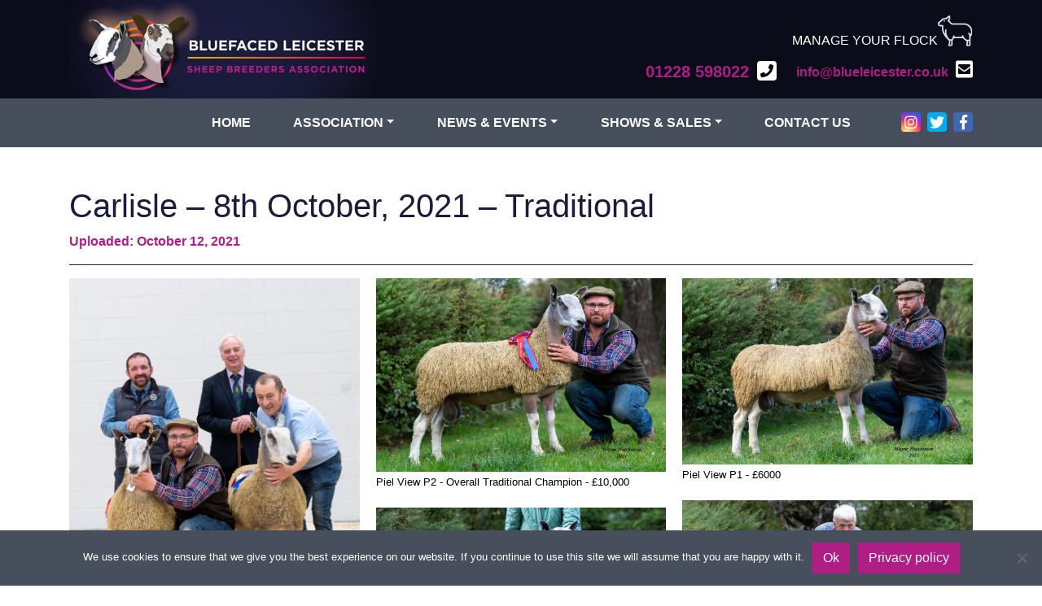

--- FILE ---
content_type: text/html; charset=UTF-8
request_url: https://blueleicester.co.uk/gallery/carlisle-8th-october-2021-traditional/
body_size: 8757
content:
<!DOCTYPE html>
<html lang="en-GB">
  <head>
    <meta charset="utf-8">
    <meta name="viewport" content="width=device-width, initial-scale=1, shrink-to-fit=no">
    <link rel="apple-touch-icon" sizes="180x180" href="/apple-touch-icon.png">
    <link rel="icon" type="image/png" sizes="32x32" href="/favicon-32x32.png">
    <link rel="icon" type="image/png" sizes="16x16" href="/favicon-16x16.png">
    <link rel="manifest" href="/site.webmanifest">
    <link rel="mask-icon" href="/safari-pinned-tab.svg" color="#1b1c3b">
    <meta name="msapplication-TileColor" content="#1b1c3b">
    <meta name="theme-color" content="#ffffff">
    <link rel="stylesheet" href="https://use.fontawesome.com/releases/v5.5.0/css/all.css" integrity="sha384-B4dIYHKNBt8Bc12p+WXckhzcICo0wtJAoU8YZTY5qE0Id1GSseTk6S+L3BlXeVIU" crossorigin="anonymous">
    <title>Carlisle - 8th October, 2021 - Traditional | Bluefaced Leicester Sheep Breeders&#039; Association</title>
<meta name='robots' content='max-image-preview:large' />
<link rel="alternate" title="oEmbed (JSON)" type="application/json+oembed" href="https://blueleicester.co.uk/wp-json/oembed/1.0/embed?url=https%3A%2F%2Fblueleicester.co.uk%2Fgallery%2Fcarlisle-8th-october-2021-traditional%2F" />
<link rel="alternate" title="oEmbed (XML)" type="text/xml+oembed" href="https://blueleicester.co.uk/wp-json/oembed/1.0/embed?url=https%3A%2F%2Fblueleicester.co.uk%2Fgallery%2Fcarlisle-8th-october-2021-traditional%2F&#038;format=xml" />
<style id='wp-img-auto-sizes-contain-inline-css' type='text/css'>
img:is([sizes=auto i],[sizes^="auto," i]){contain-intrinsic-size:3000px 1500px}
/*# sourceURL=wp-img-auto-sizes-contain-inline-css */
</style>
<style id='classic-theme-styles-inline-css' type='text/css'>
/*! This file is auto-generated */
.wp-block-button__link{color:#fff;background-color:#32373c;border-radius:9999px;box-shadow:none;text-decoration:none;padding:calc(.667em + 2px) calc(1.333em + 2px);font-size:1.125em}.wp-block-file__button{background:#32373c;color:#fff;text-decoration:none}
/*# sourceURL=/wp-includes/css/classic-themes.min.css */
</style>
<link rel='stylesheet' id='contact-form-7-css' href='https://blueleicester.co.uk/wp-content/uploads/hummingbird-assets/7a903627dd6eda8189d0eb01bcfda44e.css' type='text/css' media='all' />
<style id='contact-form-7-inline-css' type='text/css'>
.wpcf7 .wpcf7-recaptcha iframe {margin-bottom: 0;}.wpcf7 .wpcf7-recaptcha[data-align="center"] > div {margin: 0 auto;}.wpcf7 .wpcf7-recaptcha[data-align="right"] > div {margin: 0 0 0 auto;}
/*# sourceURL=contact-form-7-inline-css */
</style>
<link rel='stylesheet' id='cookie-notice-front-css' href='https://blueleicester.co.uk/wp-content/plugins/cookie-notice/css/front.min.css?ver=2.5.11' type='text/css' media='all' />
<link rel='stylesheet' id='bootstrap-css-css' href='https://blueleicester.co.uk/wp-content/themes/bluefaced/css/bootstrap.min.css?ver=6.9' type='text/css' media='all' />
<link rel='stylesheet' id='lightbox-css-css' href='https://blueleicester.co.uk/wp-content/uploads/hummingbird-assets/0cb6c062182d07db69852ba33db1c01a.css' type='text/css' media='all' />
<link rel='stylesheet' id='custom-css-css' href='https://blueleicester.co.uk/wp-content/themes/bluefaced/css/custom.css?ver=6.9' type='text/css' media='all' />
<script type="7fe299c67893c1cceec867e8-text/javascript" id="cookie-notice-front-js-before">
/* <![CDATA[ */
var cnArgs = {"ajaxUrl":"https:\/\/blueleicester.co.uk\/wp-admin\/admin-ajax.php","nonce":"ebd2d7feae","hideEffect":"fade","position":"bottom","onScroll":false,"onScrollOffset":100,"onClick":false,"cookieName":"cookie_notice_accepted","cookieTime":2592000,"cookieTimeRejected":2592000,"globalCookie":false,"redirection":false,"cache":false,"revokeCookies":false,"revokeCookiesOpt":"automatic"};

//# sourceURL=cookie-notice-front-js-before
/* ]]> */
</script>
<script type="7fe299c67893c1cceec867e8-text/javascript" src="https://blueleicester.co.uk/wp-content/plugins/cookie-notice/js/front.min.js?ver=2.5.11" id="cookie-notice-front-js"></script>
<script type="7fe299c67893c1cceec867e8-text/javascript" src="https://blueleicester.co.uk/wp-content/themes/bluefaced/js/pace.min.js?ver=1" id="pace-js-js"></script>
<script type="7fe299c67893c1cceec867e8-text/javascript" src="https://blueleicester.co.uk/wp-content/themes/bluefaced/js/jquery-3.4.1.min.js?ver=1" id="jQuery-js"></script>
<link rel="https://api.w.org/" href="https://blueleicester.co.uk/wp-json/" /><link rel="EditURI" type="application/rsd+xml" title="RSD" href="https://blueleicester.co.uk/xmlrpc.php?rsd" />
<link rel='shortlink' href='https://blueleicester.co.uk/?p=61928' />
<link rel="canonical" href="https://blueleicester.co.uk/gallery/carlisle-8th-october-2021-traditional/" />
<script type="application/ld+json">{"@context":"https:\/\/schema.org","@graph":[{"@type":"Organization","@id":"https:\/\/blueleicester.co.uk\/#schema-publishing-organization","url":"https:\/\/blueleicester.co.uk","name":"Bluefaced Leicester Sheep Breeders&#039; Association","logo":{"@type":"ImageObject","@id":"https:\/\/blueleicester.co.uk\/#schema-organization-logo","url":"https:\/\/blueleicester.co.uk\/wp-content\/uploads\/2020\/06\/bf-logo.jpg","height":60,"width":60}},{"@type":"WebSite","@id":"https:\/\/blueleicester.co.uk\/#schema-website","url":"https:\/\/blueleicester.co.uk","name":"Bluefaced Leicester Sheep Breeders' Association","encoding":"UTF-8","image":{"@type":"ImageObject","@id":"https:\/\/blueleicester.co.uk\/#schema-site-logo","url":"https:\/\/blueleicester.co.uk\/wp-content\/uploads\/2020\/06\/bf-logo.jpg","height":183,"width":573}},{"@type":"BreadcrumbList","@id":"https:\/\/blueleicester.co.uk\/gallery\/carlisle-8th-october-2021-traditional?page&gallery=carlisle-8th-october-2021-traditional&post_type=gallery&name=carlisle-8th-october-2021-traditional\/#breadcrumb","itemListElement":[{"@type":"ListItem","position":1,"name":"Home","item":"https:\/\/blueleicester.co.uk"},{"@type":"ListItem","position":2,"name":"Gallery","item":"https:\/\/blueleicester.co.uk\/gallery\/"},{"@type":"ListItem","position":3,"name":"Carlisle &#8211; 8th October, 2021 &#8211; Traditional"}]},{"@type":"Person","@id":"https:\/\/blueleicester.co.uk\/#schema-author-3","name":"Helen Carr - Smith"}]}</script>
<meta property="og:type" content="article" />
<meta property="og:url" content="https://blueleicester.co.uk/gallery/carlisle-8th-october-2021-traditional/" />
<meta property="og:title" content="Carlisle - 8th October, 2021 - Traditional | Bluefaced Leicester Sheep Breeders&#039; Association" />
<meta property="article:published_time" content="2021-10-12T11:16:21" />
<meta property="article:author" content="Helen Carr - Smith" />
<meta name="twitter:card" content="summary" />
<meta name="twitter:site" content="bluefaced" />
<meta name="twitter:title" content="Carlisle - 8th October, 2021 - Traditional | Bluefaced Leicester Sheep Breeders&#039; Association" />
<!-- /SEO -->
<style type="text/css" id="branda-admin-bar-logo">
body #wpadminbar #wp-admin-bar-wp-logo > .ab-item {
	background-image: url(https://blueleicester.co.uk/wp-content/uploads/2020/06/welland.png);
	background-repeat: no-repeat;
	background-position: 50%;
	background-size: 80%;
}
body #wpadminbar #wp-admin-bar-wp-logo > .ab-item .ab-icon:before {
	content: " ";
}
</style>
<link rel="icon" href="https://blueleicester.co.uk/wp-content/uploads/2025/10/bl-favi-150x150.png" sizes="32x32" />
<link rel="icon" href="https://blueleicester.co.uk/wp-content/uploads/2025/10/bl-favi-300x300.png" sizes="192x192" />
<link rel="apple-touch-icon" href="https://blueleicester.co.uk/wp-content/uploads/2025/10/bl-favi-300x300.png" />
<meta name="msapplication-TileImage" content="https://blueleicester.co.uk/wp-content/uploads/2025/10/bl-favi-300x300.png" />
  <style id='global-styles-inline-css' type='text/css'>
:root{--wp--preset--aspect-ratio--square: 1;--wp--preset--aspect-ratio--4-3: 4/3;--wp--preset--aspect-ratio--3-4: 3/4;--wp--preset--aspect-ratio--3-2: 3/2;--wp--preset--aspect-ratio--2-3: 2/3;--wp--preset--aspect-ratio--16-9: 16/9;--wp--preset--aspect-ratio--9-16: 9/16;--wp--preset--color--black: #000000;--wp--preset--color--cyan-bluish-gray: #abb8c3;--wp--preset--color--white: #ffffff;--wp--preset--color--pale-pink: #f78da7;--wp--preset--color--vivid-red: #cf2e2e;--wp--preset--color--luminous-vivid-orange: #ff6900;--wp--preset--color--luminous-vivid-amber: #fcb900;--wp--preset--color--light-green-cyan: #7bdcb5;--wp--preset--color--vivid-green-cyan: #00d084;--wp--preset--color--pale-cyan-blue: #8ed1fc;--wp--preset--color--vivid-cyan-blue: #0693e3;--wp--preset--color--vivid-purple: #9b51e0;--wp--preset--gradient--vivid-cyan-blue-to-vivid-purple: linear-gradient(135deg,rgb(6,147,227) 0%,rgb(155,81,224) 100%);--wp--preset--gradient--light-green-cyan-to-vivid-green-cyan: linear-gradient(135deg,rgb(122,220,180) 0%,rgb(0,208,130) 100%);--wp--preset--gradient--luminous-vivid-amber-to-luminous-vivid-orange: linear-gradient(135deg,rgb(252,185,0) 0%,rgb(255,105,0) 100%);--wp--preset--gradient--luminous-vivid-orange-to-vivid-red: linear-gradient(135deg,rgb(255,105,0) 0%,rgb(207,46,46) 100%);--wp--preset--gradient--very-light-gray-to-cyan-bluish-gray: linear-gradient(135deg,rgb(238,238,238) 0%,rgb(169,184,195) 100%);--wp--preset--gradient--cool-to-warm-spectrum: linear-gradient(135deg,rgb(74,234,220) 0%,rgb(151,120,209) 20%,rgb(207,42,186) 40%,rgb(238,44,130) 60%,rgb(251,105,98) 80%,rgb(254,248,76) 100%);--wp--preset--gradient--blush-light-purple: linear-gradient(135deg,rgb(255,206,236) 0%,rgb(152,150,240) 100%);--wp--preset--gradient--blush-bordeaux: linear-gradient(135deg,rgb(254,205,165) 0%,rgb(254,45,45) 50%,rgb(107,0,62) 100%);--wp--preset--gradient--luminous-dusk: linear-gradient(135deg,rgb(255,203,112) 0%,rgb(199,81,192) 50%,rgb(65,88,208) 100%);--wp--preset--gradient--pale-ocean: linear-gradient(135deg,rgb(255,245,203) 0%,rgb(182,227,212) 50%,rgb(51,167,181) 100%);--wp--preset--gradient--electric-grass: linear-gradient(135deg,rgb(202,248,128) 0%,rgb(113,206,126) 100%);--wp--preset--gradient--midnight: linear-gradient(135deg,rgb(2,3,129) 0%,rgb(40,116,252) 100%);--wp--preset--font-size--small: 13px;--wp--preset--font-size--medium: 20px;--wp--preset--font-size--large: 36px;--wp--preset--font-size--x-large: 42px;--wp--preset--spacing--20: 0.44rem;--wp--preset--spacing--30: 0.67rem;--wp--preset--spacing--40: 1rem;--wp--preset--spacing--50: 1.5rem;--wp--preset--spacing--60: 2.25rem;--wp--preset--spacing--70: 3.38rem;--wp--preset--spacing--80: 5.06rem;--wp--preset--shadow--natural: 6px 6px 9px rgba(0, 0, 0, 0.2);--wp--preset--shadow--deep: 12px 12px 50px rgba(0, 0, 0, 0.4);--wp--preset--shadow--sharp: 6px 6px 0px rgba(0, 0, 0, 0.2);--wp--preset--shadow--outlined: 6px 6px 0px -3px rgb(255, 255, 255), 6px 6px rgb(0, 0, 0);--wp--preset--shadow--crisp: 6px 6px 0px rgb(0, 0, 0);}:where(.is-layout-flex){gap: 0.5em;}:where(.is-layout-grid){gap: 0.5em;}body .is-layout-flex{display: flex;}.is-layout-flex{flex-wrap: wrap;align-items: center;}.is-layout-flex > :is(*, div){margin: 0;}body .is-layout-grid{display: grid;}.is-layout-grid > :is(*, div){margin: 0;}:where(.wp-block-columns.is-layout-flex){gap: 2em;}:where(.wp-block-columns.is-layout-grid){gap: 2em;}:where(.wp-block-post-template.is-layout-flex){gap: 1.25em;}:where(.wp-block-post-template.is-layout-grid){gap: 1.25em;}.has-black-color{color: var(--wp--preset--color--black) !important;}.has-cyan-bluish-gray-color{color: var(--wp--preset--color--cyan-bluish-gray) !important;}.has-white-color{color: var(--wp--preset--color--white) !important;}.has-pale-pink-color{color: var(--wp--preset--color--pale-pink) !important;}.has-vivid-red-color{color: var(--wp--preset--color--vivid-red) !important;}.has-luminous-vivid-orange-color{color: var(--wp--preset--color--luminous-vivid-orange) !important;}.has-luminous-vivid-amber-color{color: var(--wp--preset--color--luminous-vivid-amber) !important;}.has-light-green-cyan-color{color: var(--wp--preset--color--light-green-cyan) !important;}.has-vivid-green-cyan-color{color: var(--wp--preset--color--vivid-green-cyan) !important;}.has-pale-cyan-blue-color{color: var(--wp--preset--color--pale-cyan-blue) !important;}.has-vivid-cyan-blue-color{color: var(--wp--preset--color--vivid-cyan-blue) !important;}.has-vivid-purple-color{color: var(--wp--preset--color--vivid-purple) !important;}.has-black-background-color{background-color: var(--wp--preset--color--black) !important;}.has-cyan-bluish-gray-background-color{background-color: var(--wp--preset--color--cyan-bluish-gray) !important;}.has-white-background-color{background-color: var(--wp--preset--color--white) !important;}.has-pale-pink-background-color{background-color: var(--wp--preset--color--pale-pink) !important;}.has-vivid-red-background-color{background-color: var(--wp--preset--color--vivid-red) !important;}.has-luminous-vivid-orange-background-color{background-color: var(--wp--preset--color--luminous-vivid-orange) !important;}.has-luminous-vivid-amber-background-color{background-color: var(--wp--preset--color--luminous-vivid-amber) !important;}.has-light-green-cyan-background-color{background-color: var(--wp--preset--color--light-green-cyan) !important;}.has-vivid-green-cyan-background-color{background-color: var(--wp--preset--color--vivid-green-cyan) !important;}.has-pale-cyan-blue-background-color{background-color: var(--wp--preset--color--pale-cyan-blue) !important;}.has-vivid-cyan-blue-background-color{background-color: var(--wp--preset--color--vivid-cyan-blue) !important;}.has-vivid-purple-background-color{background-color: var(--wp--preset--color--vivid-purple) !important;}.has-black-border-color{border-color: var(--wp--preset--color--black) !important;}.has-cyan-bluish-gray-border-color{border-color: var(--wp--preset--color--cyan-bluish-gray) !important;}.has-white-border-color{border-color: var(--wp--preset--color--white) !important;}.has-pale-pink-border-color{border-color: var(--wp--preset--color--pale-pink) !important;}.has-vivid-red-border-color{border-color: var(--wp--preset--color--vivid-red) !important;}.has-luminous-vivid-orange-border-color{border-color: var(--wp--preset--color--luminous-vivid-orange) !important;}.has-luminous-vivid-amber-border-color{border-color: var(--wp--preset--color--luminous-vivid-amber) !important;}.has-light-green-cyan-border-color{border-color: var(--wp--preset--color--light-green-cyan) !important;}.has-vivid-green-cyan-border-color{border-color: var(--wp--preset--color--vivid-green-cyan) !important;}.has-pale-cyan-blue-border-color{border-color: var(--wp--preset--color--pale-cyan-blue) !important;}.has-vivid-cyan-blue-border-color{border-color: var(--wp--preset--color--vivid-cyan-blue) !important;}.has-vivid-purple-border-color{border-color: var(--wp--preset--color--vivid-purple) !important;}.has-vivid-cyan-blue-to-vivid-purple-gradient-background{background: var(--wp--preset--gradient--vivid-cyan-blue-to-vivid-purple) !important;}.has-light-green-cyan-to-vivid-green-cyan-gradient-background{background: var(--wp--preset--gradient--light-green-cyan-to-vivid-green-cyan) !important;}.has-luminous-vivid-amber-to-luminous-vivid-orange-gradient-background{background: var(--wp--preset--gradient--luminous-vivid-amber-to-luminous-vivid-orange) !important;}.has-luminous-vivid-orange-to-vivid-red-gradient-background{background: var(--wp--preset--gradient--luminous-vivid-orange-to-vivid-red) !important;}.has-very-light-gray-to-cyan-bluish-gray-gradient-background{background: var(--wp--preset--gradient--very-light-gray-to-cyan-bluish-gray) !important;}.has-cool-to-warm-spectrum-gradient-background{background: var(--wp--preset--gradient--cool-to-warm-spectrum) !important;}.has-blush-light-purple-gradient-background{background: var(--wp--preset--gradient--blush-light-purple) !important;}.has-blush-bordeaux-gradient-background{background: var(--wp--preset--gradient--blush-bordeaux) !important;}.has-luminous-dusk-gradient-background{background: var(--wp--preset--gradient--luminous-dusk) !important;}.has-pale-ocean-gradient-background{background: var(--wp--preset--gradient--pale-ocean) !important;}.has-electric-grass-gradient-background{background: var(--wp--preset--gradient--electric-grass) !important;}.has-midnight-gradient-background{background: var(--wp--preset--gradient--midnight) !important;}.has-small-font-size{font-size: var(--wp--preset--font-size--small) !important;}.has-medium-font-size{font-size: var(--wp--preset--font-size--medium) !important;}.has-large-font-size{font-size: var(--wp--preset--font-size--large) !important;}.has-x-large-font-size{font-size: var(--wp--preset--font-size--x-large) !important;}
/*# sourceURL=global-styles-inline-css */
</style>
</head>
  <body class="wp-singular gallery-template-default single single-gallery postid-61928 wp-theme-bluefaced cookies-not-set">

    <script type="7fe299c67893c1cceec867e8-text/javascript">

      if( window.navigator.userAgent.match(/(MSIE|Trident)/) ) {
        document.write('<h1 class="text-center p-3"><span class="text-danger">This web browser is outdated!</span> Please <a class="text-bf-pink" href="https://www.google.com/chrome/" target="_blank" rel="nofollow">download</a> a modern browser for the best experience</h1>');
      }

    </script>

    <header class="bg-bf-dark-blue">

      <div class="container d-flex flex-column flex-lg-row justify-content-between">

        <a href="/">

          <img id="header-logo" class="img-fluid" src="https://blueleicester.co.uk/wp-content/themes/bluefaced/images/bf-logo.jpg" alt="Bluefaced Leicesters Logo">

        </a>

        <div class="w-100 d-flex flex-column flex-md-row flex-lg-column align-self-center justify-content-around justify-content-lg-end py-3 py-lg-0 align-items-end align-items-sm-center align-items-lg-end">

          <div class="mb-3 mb-md-0 mb-lg-3">

            <a href="https://breeds.grassroots.co.uk/BFL" class="text-white d-flex justify-content-end hover-bf-yellow" target="_blank" rel="noopener noreferrer nofollow">
              <span class="align-self-end" style="margin-bottom: -5px;">MANAGE YOUR FLOCK</span> <img src="https://blueleicester.co.uk/wp-content/themes/bluefaced/images/sheep-icon.png" alt="Sheep Icon">
            </a>

          </div>

          <div class="d-flex flex-column flex-sm-row">

            <a id="header-tel" href="tel:01228598022" class="d-flex justify-content-end text-bf-pink hover-white mr-0 mr-sm-4 mb-3 mb-sm-0">
              <strong>01228 598022</strong> <i class="fas fa-phone bg-white text-black p-1 rounded align-self-center"></i>
            </a>

            <a id="header-email" href="/cdn-cgi/l/email-protection#adc4c3cbc2edcfc1d8c8c1c8c4cec8ded9c8df83cec283d8c6" class="text-bf-pink hover-white">
              <strong><span class="__cf_email__" data-cfemail="1f767179705f7d736a7a737a767c7a6c6b7a6d317c70316a74">[email&#160;protected]</span></strong> <i class="fas fa-envelope-square text-white"></i>
            </a>

          </div>

        </div>

      </div><!-- Container -->

      <nav class="navbar navbar-expand-lg bg-bf-grey" id="main-navigation" role="navigation">

        <div class="container">

          <button class="navbar-toggler" type="button" data-toggle="collapse" data-target="#primary-menu-container" aria-controls="primary-menu-container" aria-expanded="false" aria-label="Toggle navigation">
            <div class="toggler-bar bar-1 bg-bf-pink"></div>
            <div class="toggler-bar bar-2 bg-bf-pink"></div>
            <div class="toggler-bar bg-bf-pink"></div>
          </button>

          <div class="collapse navbar-collapse justify-content-end" id="primary-menu-container">

            <div id="navigation-inner" class="d-flex flex-column flex-sm-row justify-content-between">

                <ul id="primary-menu" class="nav navbar-nav justify-content-between"><li itemscope="itemscope" itemtype="https://www.schema.org/SiteNavigationElement" id="menu-item-5" class="menu-item menu-item-type-custom menu-item-object-custom menu-item-home menu-item-5 nav-item"><a title="Home" href="https://blueleicester.co.uk/" class="nav-link">Home</a></li>
<li itemscope="itemscope" itemtype="https://www.schema.org/SiteNavigationElement" id="menu-item-7" class="menu-item menu-item-type-custom menu-item-object-custom menu-item-has-children dropdown menu-item-7 nav-item"><a title="Association" href="#" data-toggle="dropdown" aria-haspopup="true" aria-expanded="false" class="dropdown-toggle nav-link" id="menu-item-dropdown-7">Association</a>
<ul class="dropdown-menu" aria-labelledby="menu-item-dropdown-7" role="menu">
	<li itemscope="itemscope" itemtype="https://www.schema.org/SiteNavigationElement" id="menu-item-160" class="menu-item menu-item-type-post_type menu-item-object-page menu-item-160 nav-item"><a title="Association" href="https://blueleicester.co.uk/association/" class="dropdown-item">Association</a></li>
	<li itemscope="itemscope" itemtype="https://www.schema.org/SiteNavigationElement" id="menu-item-161" class="menu-item menu-item-type-post_type menu-item-object-page menu-item-161 nav-item"><a title="Regions" href="https://blueleicester.co.uk/regions/" class="dropdown-item">Regions</a></li>
	<li itemscope="itemscope" itemtype="https://www.schema.org/SiteNavigationElement" id="menu-item-407" class="menu-item menu-item-type-post_type menu-item-object-page menu-item-407 nav-item"><a title="Breed Description" href="https://blueleicester.co.uk/breed-description/" class="dropdown-item">Breed Description</a></li>
	<li itemscope="itemscope" itemtype="https://www.schema.org/SiteNavigationElement" id="menu-item-259" class="menu-item menu-item-type-post_type menu-item-object-page menu-item-259 nav-item"><a title="The Mule" href="https://blueleicester.co.uk/the-mule/" class="dropdown-item">The Mule</a></li>
	<li itemscope="itemscope" itemtype="https://www.schema.org/SiteNavigationElement" id="menu-item-320" class="menu-item menu-item-type-custom menu-item-object-custom menu-item-320 nav-item"><a title="Resources" href="/resources" class="dropdown-item">Resources</a></li>
	<li itemscope="itemscope" itemtype="https://www.schema.org/SiteNavigationElement" id="menu-item-321" class="menu-item menu-item-type-post_type menu-item-object-page menu-item-321 nav-item"><a title="Merchandise" href="https://blueleicester.co.uk/merchandise/" class="dropdown-item">Merchandise</a></li>
	<li itemscope="itemscope" itemtype="https://www.schema.org/SiteNavigationElement" id="menu-item-339" class="menu-item menu-item-type-post_type menu-item-object-page menu-item-339 nav-item"><a title="Links" href="https://blueleicester.co.uk/links/" class="dropdown-item">Links</a></li>
	<li itemscope="itemscope" itemtype="https://www.schema.org/SiteNavigationElement" id="menu-item-62814" class="menu-item menu-item-type-post_type menu-item-object-page menu-item-62814 nav-item"><a title="Membership" href="https://blueleicester.co.uk/membership/" class="dropdown-item">Membership</a></li>
	<li itemscope="itemscope" itemtype="https://www.schema.org/SiteNavigationElement" id="menu-item-62815" class="menu-item menu-item-type-post_type menu-item-object-page menu-item-62815 nav-item"><a title="Tags &#038; Registrations" href="https://blueleicester.co.uk/tags-registrations/" class="dropdown-item">Tags &#038; Registrations</a></li>
	<li itemscope="itemscope" itemtype="https://www.schema.org/SiteNavigationElement" id="menu-item-62816" class="menu-item menu-item-type-post_type menu-item-object-page menu-item-62816 nav-item"><a title="Health Scheme &#038; Performance Recording" href="https://blueleicester.co.uk/health-scheme-performance-recording/" class="dropdown-item">Health Scheme &#038; Performance Recording</a></li>
</ul>
</li>
<li itemscope="itemscope" itemtype="https://www.schema.org/SiteNavigationElement" id="menu-item-8" class="menu-item menu-item-type-custom menu-item-object-custom menu-item-has-children dropdown menu-item-8 nav-item"><a title="News &amp; Events" href="#" data-toggle="dropdown" aria-haspopup="true" aria-expanded="false" class="dropdown-toggle nav-link" id="menu-item-dropdown-8">News &#038; Events</a>
<ul class="dropdown-menu" aria-labelledby="menu-item-dropdown-8" role="menu">
	<li itemscope="itemscope" itemtype="https://www.schema.org/SiteNavigationElement" id="menu-item-137" class="menu-item menu-item-type-custom menu-item-object-custom menu-item-137 nav-item"><a title="News" href="/news" class="dropdown-item">News</a></li>
	<li itemscope="itemscope" itemtype="https://www.schema.org/SiteNavigationElement" id="menu-item-136" class="menu-item menu-item-type-custom menu-item-object-custom menu-item-136 nav-item"><a title="Events Diary" href="/events" class="dropdown-item">Events Diary</a></li>
</ul>
</li>
<li itemscope="itemscope" itemtype="https://www.schema.org/SiteNavigationElement" id="menu-item-9" class="menu-item menu-item-type-custom menu-item-object-custom menu-item-has-children dropdown menu-item-9 nav-item"><a title="Shows &amp; Sales" href="#" data-toggle="dropdown" aria-haspopup="true" aria-expanded="false" class="dropdown-toggle nav-link" id="menu-item-dropdown-9">Shows &#038; Sales</a>
<ul class="dropdown-menu" aria-labelledby="menu-item-dropdown-9" role="menu">
	<li itemscope="itemscope" itemtype="https://www.schema.org/SiteNavigationElement" id="menu-item-26488" class="menu-item menu-item-type-custom menu-item-object-custom menu-item-26488 nav-item"><a title="Sheep for Sale" href="/sheep-for-sale" class="dropdown-item">Sheep for Sale</a></li>
	<li itemscope="itemscope" itemtype="https://www.schema.org/SiteNavigationElement" id="menu-item-167" class="menu-item menu-item-type-post_type menu-item-object-page menu-item-167 nav-item"><a title="Shows 2026" href="https://blueleicester.co.uk/current-shows/" class="dropdown-item">Shows 2026</a></li>
	<li itemscope="itemscope" itemtype="https://www.schema.org/SiteNavigationElement" id="menu-item-257" class="menu-item menu-item-type-post_type menu-item-object-page menu-item-257 nav-item"><a title="Sales 2026" href="https://blueleicester.co.uk/current-sales/" class="dropdown-item">Sales 2026</a></li>
	<li itemscope="itemscope" itemtype="https://www.schema.org/SiteNavigationElement" id="menu-item-53271" class="menu-item menu-item-type-custom menu-item-object-custom menu-item-53271 nav-item"><a title="Show Results 2026" href="/show-results" class="dropdown-item">Show Results 2026</a></li>
	<li itemscope="itemscope" itemtype="https://www.schema.org/SiteNavigationElement" id="menu-item-285" class="menu-item menu-item-type-custom menu-item-object-custom menu-item-285 nav-item"><a title="Sale Reports 2026" href="/sale-reports" class="dropdown-item">Sale Reports 2026</a></li>
	<li itemscope="itemscope" itemtype="https://www.schema.org/SiteNavigationElement" id="menu-item-299" class="menu-item menu-item-type-post_type menu-item-object-page menu-item-299 nav-item"><a title="Archive" href="https://blueleicester.co.uk/archive/" class="dropdown-item">Archive</a></li>
	<li itemscope="itemscope" itemtype="https://www.schema.org/SiteNavigationElement" id="menu-item-258" class="menu-item menu-item-type-custom menu-item-object-custom menu-item-258 nav-item"><a title="Gallery" href="/gallery" class="dropdown-item">Gallery</a></li>
</ul>
</li>
<li itemscope="itemscope" itemtype="https://www.schema.org/SiteNavigationElement" id="menu-item-164" class="menu-item menu-item-type-post_type menu-item-object-page menu-item-164 nav-item"><a title="Contact Us" href="https://blueleicester.co.uk/contact-us/" class="nav-link">Contact Us</a></li>
</ul>
              <div id="navigation-social" class="d-flex justify-content-end align-items-center">

                <a href="https://www.instagram.com/bluefacedleicester" target="_blank" class="mr-2" title="Bluefaced Leicester on Instagram" rel="noopener noreferrer nofollow">
                  <span class="sr-only">Bluefaced Leicester on Instagram</span>
                  <i class="fab fa-instagram"></i>
                </a>

                <a href="https://twitter.com/bluefaced" target="_blank" class="mr-2" title="Bluefaced Leicester on Twitter" rel="noopener noreferrer nofollow">
                  <span class="sr-only">Bluefaced Leicester on Twitter</span>
                  <i class="fab fa-twitter"></i>
                </a>

                <a href="https://www.facebook.com/blueleicester" target="_blank" title="Bluefaced Leicester on Facebook" rel="noopener noreferrer nofollow">
                  <span class="sr-only">Bluefaced Leicester on Facebook</span>
                  <i class="fab fa-facebook-f"></i>
                </a>

              </div><!-- Navigation Social -->

            </div><!-- Navigation Inner -->

          </div><!-- Navbar Collapse -->

        </div><!-- Container -->

      </nav>

    </header>

    <main>

  <div class="container py-5">

      
        <h1 class="text-bf-blue">Carlisle &#8211; 8th October, 2021 &#8211; Traditional</h1>

        <p class="m-0 text-bf-pink"><strong>Uploaded: October 12, 2021</strong></p>

        <hr class="border-bf-blue">

        
          <div class="macy">

              
                <div>

                  <a href="https://blueleicester.co.uk/wp-content/uploads/2021/10/DSC_4878-781x1024.jpg" data-lightbox="gallery" data-title="Traditional Overall Champion & Reserve Champion with Judges">

                    <img class="img-fluid" src="https://blueleicester.co.uk/wp-content/uploads/2021/10/DSC_4878-781x1024.jpg" alt="" />

                  </a>
                  <p class="m-0"><small>Traditional Overall Champion & Reserve Champion with Judges</small></p>

                </div>

              
                <div>

                  <a href="https://blueleicester.co.uk/wp-content/uploads/2021/10/hutch208-1024x683.jpg" data-lightbox="gallery" data-title="Piel View P2 - Overall Traditional Champion - £10,000">

                    <img class="img-fluid" src="https://blueleicester.co.uk/wp-content/uploads/2021/10/hutch208-1024x683.jpg" alt="" />

                  </a>
                  <p class="m-0"><small>Piel View P2 - Overall Traditional Champion - £10,000</small></p>

                </div>

              
                <div>

                  <a href="https://blueleicester.co.uk/wp-content/uploads/2021/10/hutch209-1024x658.jpg" data-lightbox="gallery" data-title="Piel View P1 - £6000">

                    <img class="img-fluid" src="https://blueleicester.co.uk/wp-content/uploads/2021/10/hutch209-1024x658.jpg" alt="" />

                  </a>
                  <p class="m-0"><small>Piel View P1 - £6000</small></p>

                </div>

              
                <div>

                  <a href="https://blueleicester.co.uk/wp-content/uploads/2021/10/hutch273-1024x683.jpg" data-lightbox="gallery" data-title="Towdy Potts P3 - £6000">

                    <img class="img-fluid" src="https://blueleicester.co.uk/wp-content/uploads/2021/10/hutch273-1024x683.jpg" alt="" />

                  </a>
                  <p class="m-0"><small>Towdy Potts P3 - £6000</small></p>

                </div>

              
                <div>

                  <a href="https://blueleicester.co.uk/wp-content/uploads/2021/10/hutch271-1024x686.jpg" data-lightbox="gallery" data-title="Towdy Potts P1 - £4500">

                    <img class="img-fluid" src="https://blueleicester.co.uk/wp-content/uploads/2021/10/hutch271-1024x686.jpg" alt="" />

                  </a>
                  <p class="m-0"><small>Towdy Potts P1 - £4500</small></p>

                </div>

              
                <div>

                  <a href="https://blueleicester.co.uk/wp-content/uploads/2021/10/hutch182-1024x683.jpg" data-lightbox="gallery" data-title="Middle Dukesfield P10 - £3500">

                    <img class="img-fluid" src="https://blueleicester.co.uk/wp-content/uploads/2021/10/hutch182-1024x683.jpg" alt="" />

                  </a>
                  <p class="m-0"><small>Middle Dukesfield P10 - £3500</small></p>

                </div>

              
                <div>

                  <a href="https://blueleicester.co.uk/wp-content/uploads/2021/10/hutch329-1024x711.jpg" data-lightbox="gallery" data-title="Low Arkland P2 - £3500">

                    <img class="img-fluid" src="https://blueleicester.co.uk/wp-content/uploads/2021/10/hutch329-1024x711.jpg" alt="" />

                  </a>
                  <p class="m-0"><small>Low Arkland P2 - £3500</small></p>

                </div>

              
                <div>

                  <a href="https://blueleicester.co.uk/wp-content/uploads/2021/10/hutch234-1024x698.jpg" data-lightbox="gallery" data-title="Mendick P1 - 2nd Prize tup lamb - 3200gns">

                    <img class="img-fluid" src="https://blueleicester.co.uk/wp-content/uploads/2021/10/hutch234-1024x698.jpg" alt="" />

                  </a>
                  <p class="m-0"><small>Mendick P1 - 2nd Prize tup lamb - 3200gns</small></p>

                </div>

              
                <div>

                  <a href="https://blueleicester.co.uk/wp-content/uploads/2021/10/hutch9-1024x698.jpg" data-lightbox="gallery" data-title="Medwyn N7 - £3000">

                    <img class="img-fluid" src="https://blueleicester.co.uk/wp-content/uploads/2021/10/hutch9-1024x698.jpg" alt="" />

                  </a>
                  <p class="m-0"><small>Medwyn N7 - £3000</small></p>

                </div>

              
                <div>

                  <a href="https://blueleicester.co.uk/wp-content/uploads/2021/10/hutch235-1024x704.jpg" data-lightbox="gallery" data-title="Mendick P2 - £1800">

                    <img class="img-fluid" src="https://blueleicester.co.uk/wp-content/uploads/2021/10/hutch235-1024x704.jpg" alt="" />

                  </a>
                  <p class="m-0"><small>Mendick P2 - £1800</small></p>

                </div>

              
                <div>

                  <a href="https://blueleicester.co.uk/wp-content/uploads/2021/10/hutch128-1024x646.jpg" data-lightbox="gallery" data-title="Grassknop P4 - £1200">

                    <img class="img-fluid" src="https://blueleicester.co.uk/wp-content/uploads/2021/10/hutch128-1024x646.jpg" alt="" />

                  </a>
                  <p class="m-0"><small>Grassknop P4 - £1200</small></p>

                </div>

              
                <div>

                  <a href="https://blueleicester.co.uk/wp-content/uploads/2021/10/hutch394-1024x683.jpg" data-lightbox="gallery" data-title="Blackett House K12 Champion Traditional female and Reserve Overall Champion - £1000">

                    <img class="img-fluid" src="https://blueleicester.co.uk/wp-content/uploads/2021/10/hutch394-1024x683.jpg" alt="" />

                  </a>
                  <p class="m-0"><small>Blackett House K12 Champion Traditional female and Reserve Overall Champion - £1000</small></p>

                </div>

              
                <div>

                  <a href="https://blueleicester.co.uk/wp-content/uploads/2021/10/hutch212-1024x713.jpg" data-lightbox="gallery" data-title="Piel View P8 - £900">

                    <img class="img-fluid" src="https://blueleicester.co.uk/wp-content/uploads/2021/10/hutch212-1024x713.jpg" alt="" />

                  </a>
                  <p class="m-0"><small>Piel View P8 - £900</small></p>

                </div>

              
                <div>

                  <a href="https://blueleicester.co.uk/wp-content/uploads/2021/10/DWH4605-1024x683.jpg" data-lightbox="gallery" data-title="Carlisle BFL 2021">

                    <img class="img-fluid" src="https://blueleicester.co.uk/wp-content/uploads/2021/10/DWH4605-1024x683.jpg" alt="" />

                  </a>
                  <p class="m-0"><small>Carlisle BFL 2021</small></p>

                </div>

              
                <div>

                  <a href="https://blueleicester.co.uk/wp-content/uploads/2021/10/DWH4610-1024x683.jpg" data-lightbox="gallery" data-title="Carlisle BFL 2021">

                    <img class="img-fluid" src="https://blueleicester.co.uk/wp-content/uploads/2021/10/DWH4610-1024x683.jpg" alt="" />

                  </a>
                  <p class="m-0"><small>Carlisle BFL 2021</small></p>

                </div>

              
                <div>

                  <a href="https://blueleicester.co.uk/wp-content/uploads/2021/10/DWH4626-1024x532.jpg" data-lightbox="gallery" data-title="Carlisle BFL 2021">

                    <img class="img-fluid" src="https://blueleicester.co.uk/wp-content/uploads/2021/10/DWH4626-1024x532.jpg" alt="" />

                  </a>
                  <p class="m-0"><small>Carlisle BFL 2021</small></p>

                </div>

              
                <div>

                  <a href="https://blueleicester.co.uk/wp-content/uploads/2021/10/Carlisle-Traditional-Judging-2021-1024x683.jpg" data-lightbox="gallery" data-title="Carlisle BFL 2021">

                    <img class="img-fluid" src="https://blueleicester.co.uk/wp-content/uploads/2021/10/Carlisle-Traditional-Judging-2021-1024x683.jpg" alt="" />

                  </a>
                  <p class="m-0"><small>Carlisle BFL 2021</small></p>

                </div>

              
                <div>

                  <a href="https://blueleicester.co.uk/wp-content/uploads/2021/10/DSC_4704-1024x683.jpg" data-lightbox="gallery" data-title="Carlisle BFL 2021">

                    <img class="img-fluid" src="https://blueleicester.co.uk/wp-content/uploads/2021/10/DSC_4704-1024x683.jpg" alt="" />

                  </a>
                  <p class="m-0"><small>Carlisle BFL 2021</small></p>

                </div>

              
                <div>

                  <a href="https://blueleicester.co.uk/wp-content/uploads/2021/10/DSC_4729-1024x486.jpg" data-lightbox="gallery" data-title="Carlisle BFL 2021">

                    <img class="img-fluid" src="https://blueleicester.co.uk/wp-content/uploads/2021/10/DSC_4729-1024x486.jpg" alt="" />

                  </a>
                  <p class="m-0"><small>Carlisle BFL 2021</small></p>

                </div>

              
                <div>

                  <a href="https://blueleicester.co.uk/wp-content/uploads/2021/10/DSC_4732-1024x683.jpg" data-lightbox="gallery" data-title="Carlisle BFL 2021">

                    <img class="img-fluid" src="https://blueleicester.co.uk/wp-content/uploads/2021/10/DSC_4732-1024x683.jpg" alt="" />

                  </a>
                  <p class="m-0"><small>Carlisle BFL 2021</small></p>

                </div>

              
                <div>

                  <a href="https://blueleicester.co.uk/wp-content/uploads/2021/10/DSC_4750-683x1024.jpg" data-lightbox="gallery" data-title="Judge - Mr Ian Smith, West Bolton">

                    <img class="img-fluid" src="https://blueleicester.co.uk/wp-content/uploads/2021/10/DSC_4750-683x1024.jpg" alt="" />

                  </a>
                  <p class="m-0"><small>Judge - Mr Ian Smith, West Bolton</small></p>

                </div>

              
                <div>

                  <a href="https://blueleicester.co.uk/wp-content/uploads/2021/10/DSC_4755-1024x683.jpg" data-lightbox="gallery" data-title="Carlisle BFL 2021">

                    <img class="img-fluid" src="https://blueleicester.co.uk/wp-content/uploads/2021/10/DSC_4755-1024x683.jpg" alt="" />

                  </a>
                  <p class="m-0"><small>Carlisle BFL 2021</small></p>

                </div>

              
                <div>

                  <a href="https://blueleicester.co.uk/wp-content/uploads/2021/10/DSC_4768-683x1024.jpg" data-lightbox="gallery" data-title="Judge - Mr Stephen Crozier, Watersyke">

                    <img class="img-fluid" src="https://blueleicester.co.uk/wp-content/uploads/2021/10/DSC_4768-683x1024.jpg" alt="" />

                  </a>
                  <p class="m-0"><small>Judge - Mr Stephen Crozier, Watersyke</small></p>

                </div>

              
                <div>

                  <a href="https://blueleicester.co.uk/wp-content/uploads/2021/10/DSC_4773-1024x683.jpg" data-lightbox="gallery" data-title="Carlisle BFL 2021">

                    <img class="img-fluid" src="https://blueleicester.co.uk/wp-content/uploads/2021/10/DSC_4773-1024x683.jpg" alt="" />

                  </a>
                  <p class="m-0"><small>Carlisle BFL 2021</small></p>

                </div>

              
                <div>

                  <a href="https://blueleicester.co.uk/wp-content/uploads/2021/10/DSC_4774-1024x683.jpg" data-lightbox="gallery" data-title="Carlisle BFL 2021">

                    <img class="img-fluid" src="https://blueleicester.co.uk/wp-content/uploads/2021/10/DSC_4774-1024x683.jpg" alt="" />

                  </a>
                  <p class="m-0"><small>Carlisle BFL 2021</small></p>

                </div>

              
                <div>

                  <a href="https://blueleicester.co.uk/wp-content/uploads/2021/10/DSC_4829-1024x683.jpg" data-lightbox="gallery" data-title="Carlisle BFL 2021">

                    <img class="img-fluid" src="https://blueleicester.co.uk/wp-content/uploads/2021/10/DSC_4829-1024x683.jpg" alt="" />

                  </a>
                  <p class="m-0"><small>Carlisle BFL 2021</small></p>

                </div>

              
                <div>

                  <a href="https://blueleicester.co.uk/wp-content/uploads/2021/10/DSC_4833-683x1024.jpg" data-lightbox="gallery" data-title="Carlisle BFL 2021">

                    <img class="img-fluid" src="https://blueleicester.co.uk/wp-content/uploads/2021/10/DSC_4833-683x1024.jpg" alt="" />

                  </a>
                  <p class="m-0"><small>Carlisle BFL 2021</small></p>

                </div>

              
                <div>

                  <a href="https://blueleicester.co.uk/wp-content/uploads/2021/10/DSC_4834-683x1024.jpg" data-lightbox="gallery" data-title="Carlisle BFL 2021">

                    <img class="img-fluid" src="https://blueleicester.co.uk/wp-content/uploads/2021/10/DSC_4834-683x1024.jpg" alt="" />

                  </a>
                  <p class="m-0"><small>Carlisle BFL 2021</small></p>

                </div>

              
                <div>

                  <a href="https://blueleicester.co.uk/wp-content/uploads/2021/10/DSC_4836-683x1024.jpg" data-lightbox="gallery" data-title="Carlisle BFL 2021">

                    <img class="img-fluid" src="https://blueleicester.co.uk/wp-content/uploads/2021/10/DSC_4836-683x1024.jpg" alt="" />

                  </a>
                  <p class="m-0"><small>Carlisle BFL 2021</small></p>

                </div>

              
                <div>

                  <a href="https://blueleicester.co.uk/wp-content/uploads/2021/10/DSC_4847-1024x683.jpg" data-lightbox="gallery" data-title="Carlisle BFL 2021">

                    <img class="img-fluid" src="https://blueleicester.co.uk/wp-content/uploads/2021/10/DSC_4847-1024x683.jpg" alt="" />

                  </a>
                  <p class="m-0"><small>Carlisle BFL 2021</small></p>

                </div>

              
                <div>

                  <a href="https://blueleicester.co.uk/wp-content/uploads/2021/10/DSC_4851-1024x683.jpg" data-lightbox="gallery" data-title="Carlisle BFL 2021">

                    <img class="img-fluid" src="https://blueleicester.co.uk/wp-content/uploads/2021/10/DSC_4851-1024x683.jpg" alt="" />

                  </a>
                  <p class="m-0"><small>Carlisle BFL 2021</small></p>

                </div>

              
                <div>

                  <a href="https://blueleicester.co.uk/wp-content/uploads/2021/10/DSC_4859-1024x683.jpg" data-lightbox="gallery" data-title="Carlisle BFL 2021">

                    <img class="img-fluid" src="https://blueleicester.co.uk/wp-content/uploads/2021/10/DSC_4859-1024x683.jpg" alt="" />

                  </a>
                  <p class="m-0"><small>Carlisle BFL 2021</small></p>

                </div>

              
                <div>

                  <a href="https://blueleicester.co.uk/wp-content/uploads/2021/10/DSC_4864-1024x683.jpg" data-lightbox="gallery" data-title="Carlisle BFL 2021">

                    <img class="img-fluid" src="https://blueleicester.co.uk/wp-content/uploads/2021/10/DSC_4864-1024x683.jpg" alt="" />

                  </a>
                  <p class="m-0"><small>Carlisle BFL 2021</small></p>

                </div>

              
                <div>

                  <a href="https://blueleicester.co.uk/wp-content/uploads/2021/10/DSC_4867-1024x683.jpg" data-lightbox="gallery" data-title="Carlisle BFL 2021">

                    <img class="img-fluid" src="https://blueleicester.co.uk/wp-content/uploads/2021/10/DSC_4867-1024x683.jpg" alt="" />

                  </a>
                  <p class="m-0"><small>Carlisle BFL 2021</small></p>

                </div>

              
          </div><!-- Macy -->

        
        <a href="/gallery">Back to Gallery</a>

      
  </div><!-- Container -->


    </main>

    <footer class="bg-bf-dark-blue pb-40 text-white">

      <div class="container">

        <div class="d-flex flex-column flex-lg-row">

          <a href="/">

            <img class="img-fluid align-self-start d-block d-lg-inline-block mx-auto" src="https://blueleicester.co.uk/wp-content/themes/bluefaced/images/bf-logo-small.jpg" alt="Bluefaced Leicesters Logo Small">

          </a>

          <div id="footer-text" class="bg-bf-gradient-blue">

            <div class="d-flex flex-column flex-md-row mb-3">

              <div id="footer-text-left">

                <p class="m-0">
                  Bluefaced Leicester Sheep Breeders Association<br>
                  Riverside View, Warwick Road, Carlisle CA1 2BS<br>
                  <small>Charity Number 252714</small>
                </p>

              </div>

              <div id="footer-text-right" class="border-bf-pink">

                <p class="m-0">
                  Secretary: Helen Carr-Smith<br>
                  t: <a href="tel:01228598022" class="text-white hover-bf-pink">01228 598022</a><br>
                  e: <a href="/cdn-cgi/l/email-protection#d9b0b7bfb699bbb5acbcb5bcb0babcaaadbcabf7bab6f7acb2" class="text-white hover-bf-pink"><span class="__cf_email__" data-cfemail="5930373f36193b352c3c353c303a3c2a2d3c2b773a36772c32">[email&#160;protected]</span></a>
                </p>

              </div>

            </div>

            <div class="d-flex flex-wrap">

              <p class="m-0"><small class="footer-border-right border-bf-pink pr-2">&copy;Bluefaced Leicester Sheep Breeders Association 2026</small></p>

              <p class="m-0 pl-0 pl-sm-2"><small class="footer-border-right border-bf-pink pr-2"><a href="/disclaimer" class="text-white hover-bf-pink">Disclaimer</a></small></p>

              <p class="m-0 pl-0 pl-sm-2"><small class="footer-border-right border-bf-pink pr-2"><a href="/privacy-policy" class="text-white hover-bf-pink">Privacy Policy</a></small></p>

              <p class="m-0 pl-0 pl-lg-2 text-bf-grey">
                <small>
                  Designed and Developed by
                  <a href="https://wellandcreative.com/" target="_blank" class="text-bf-grey hover-bf-pink" rel="noopener noreferrer nofollow">
                    Welland Creative <img id="welland" src="https://blueleicester.co.uk/wp-content/themes/bluefaced/images/welland.png" alt="Welland Creative Logo">
                  </a>
                </small>
              </p>

            </div>

          </div>

        </div>

      </div><!-- Container -->

    </footer>

  <script data-cfasync="false" src="/cdn-cgi/scripts/5c5dd728/cloudflare-static/email-decode.min.js"></script><script type="speculationrules">
{"prefetch":[{"source":"document","where":{"and":[{"href_matches":"/*"},{"not":{"href_matches":["/wp-*.php","/wp-admin/*","/wp-content/uploads/*","/wp-content/*","/wp-content/plugins/*","/wp-content/themes/bluefaced/*","/*\\?(.+)"]}},{"not":{"selector_matches":"a[rel~=\"nofollow\"]"}},{"not":{"selector_matches":".no-prefetch, .no-prefetch a"}}]},"eagerness":"conservative"}]}
</script>

			<script type="7fe299c67893c1cceec867e8-text/javascript">
				var _paq = _paq || [];
					_paq.push(['setCustomDimension', 1, '{"ID":3,"name":"Helen Carr - Smith","avatar":"5c386ae29a4a3647b5ecc1143e97e06d"}']);
				_paq.push(['trackPageView']);
								(function () {
					var u = "https://analytics1.wpmudev.com/";
					_paq.push(['setTrackerUrl', u + 'track/']);
					_paq.push(['setSiteId', '2287']);
					var d   = document, g = d.createElement('script'), s = d.getElementsByTagName('script')[0];
					g.type  = 'text/javascript';
					g.async = true;
					g.defer = true;
					g.src   = 'https://analytics.wpmucdn.com/matomo.js';
					s.parentNode.insertBefore(g, s);
				})();
			</script>
			<script type="7fe299c67893c1cceec867e8-text/javascript" src="https://blueleicester.co.uk/wp-includes/js/dist/hooks.min.js?ver=dd5603f07f9220ed27f1" id="wp-hooks-js"></script>
<script type="7fe299c67893c1cceec867e8-text/javascript" src="https://blueleicester.co.uk/wp-includes/js/dist/i18n.min.js?ver=c26c3dc7bed366793375" id="wp-i18n-js"></script>
<script type="7fe299c67893c1cceec867e8-text/javascript" id="wp-i18n-js-after">
/* <![CDATA[ */
wp.i18n.setLocaleData( { 'text direction\u0004ltr': [ 'ltr' ] } );
//# sourceURL=wp-i18n-js-after
/* ]]> */
</script>
<script type="7fe299c67893c1cceec867e8-text/javascript" src="https://blueleicester.co.uk/wp-content/uploads/hummingbird-assets/c7e7507615fc1d1f78da87fc2768f8c9.js" id="swv-js"></script>
<script type="7fe299c67893c1cceec867e8-text/javascript" id="contact-form-7-js-before">
/* <![CDATA[ */
var wpcf7 = {
    "api": {
        "root": "https:\/\/blueleicester.co.uk\/wp-json\/",
        "namespace": "contact-form-7\/v1"
    }
};
//# sourceURL=contact-form-7-js-before
/* ]]> */
</script>
<script type="7fe299c67893c1cceec867e8-text/javascript" src="https://blueleicester.co.uk/wp-content/uploads/hummingbird-assets/66f5b1b6f66107fdea378fa16d633f05.js" id="contact-form-7-js"></script>
<script type="7fe299c67893c1cceec867e8-text/javascript" src="https://blueleicester.co.uk/wp-content/themes/bluefaced/js/popper.min.js?ver=1" id="popper-js-js"></script>
<script type="7fe299c67893c1cceec867e8-text/javascript" src="https://blueleicester.co.uk/wp-content/themes/bluefaced/js/bootstrap.min.js?ver=1" id="bootstrap-js-js"></script>
<script type="7fe299c67893c1cceec867e8-text/javascript" src="https://blueleicester.co.uk/wp-content/uploads/hummingbird-assets/7bd42e8f545fb8b52b5707862ad4abbe.js" id="macy-js-js"></script>
<script type="7fe299c67893c1cceec867e8-text/javascript" src="https://blueleicester.co.uk/wp-content/uploads/hummingbird-assets/09a1a341b1406cf55bf7c3fea0888f5c.js" id="lightbox-js-js"></script>
<script type="7fe299c67893c1cceec867e8-text/javascript" src="https://blueleicester.co.uk/wp-content/uploads/hummingbird-assets/42f46bfda8eee42d85e70fd092044bde.js" id="custom-js-js"></script>

		<!-- Cookie Notice plugin v2.5.11 by Hu-manity.co https://hu-manity.co/ -->
		<div id="cookie-notice" role="dialog" class="cookie-notice-hidden cookie-revoke-hidden cn-position-bottom" aria-label="Cookie Notice" style="background-color: rgba(71,79,92,1);"><div class="cookie-notice-container" style="color: #fff"><span id="cn-notice-text" class="cn-text-container">We use cookies to ensure that we give you the best experience on our website. If you continue to use this site we will assume that you are happy with it.</span><span id="cn-notice-buttons" class="cn-buttons-container"><button id="cn-accept-cookie" data-cookie-set="accept" class="cn-set-cookie cn-button cn-button-custom btn btn-bf-cookie" aria-label="Ok">Ok</button><button data-link-url="https://blueleicester.co.uk/privacy-policy/" data-link-target="_blank" id="cn-more-info" class="cn-more-info cn-button cn-button-custom btn btn-bf-cookie" aria-label="Privacy policy">Privacy policy</button></span><button type="button" id="cn-close-notice" data-cookie-set="accept" class="cn-close-icon" aria-label="No"></button></div>
			
		</div>
		<!-- / Cookie Notice plugin -->  <script src="/cdn-cgi/scripts/7d0fa10a/cloudflare-static/rocket-loader.min.js" data-cf-settings="7fe299c67893c1cceec867e8-|49" defer></script></body>
</html>


--- FILE ---
content_type: application/javascript; charset=UTF-8
request_url: https://blueleicester.co.uk/wp-content/uploads/hummingbird-assets/42f46bfda8eee42d85e70fd092044bde.js
body_size: 81
content:
/**handles:custom-js**/
var dFlipLocation="https://blueleicester.co.uk/wp-content/themes/bluefaced/dflip/";jQuery(document).ready(function(){var e;$(function(){$('[data-toggle="tooltip"]').tooltip()}),jQuery(".navbar-toggler").click(function(){jQuery(".bar-1").toggleClass("changed-bar-1"),jQuery(".bar-2").toggleClass("changed-bar-2")}),jQuery(".jplist-dd").length&&jplist.init(),jQuery(".macy").length&&(e=Macy({container:".macy",trueOrder:!0,waitForImages:!1,margin:20,columns:3,breakAt:{991:2,575:1}})),jQuery("#slideshow").length&&jQuery("#slideshow").slick({slidesToShow:1,slidesToScroll:1,dots:!0,autoplay:!0,autoplaySpeed:4e3,arrows:!1,fade:!0,cssEase:"ease-in-out"}),jQuery(".promo-box").hover(function(){jQuery(this).children(".promo-box-hover").fadeIn()},function(){jQuery(this).parents().hasClass("sheep-active")||jQuery(this).children(".promo-box-hover").fadeOut()}),jQuery(".featured-item-internal").length&&jQuery(".featured-item-internal").slick({slidesToShow:1,slidesToScroll:1,dots:!1,autoplay:!0,autoplaySpeed:4e3,arrows:!1,fade:!0,cssEase:"ease-in-out"})});